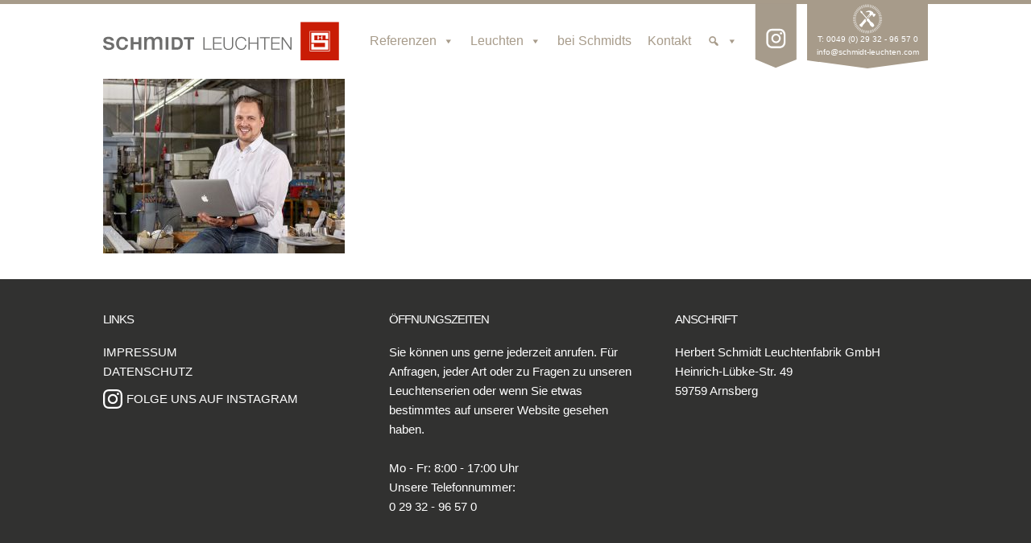

--- FILE ---
content_type: text/css
request_url: https://www.schmidt-leuchten.com/wp-content/themes/schmidtleuchten/css/style.css?ver=6.9
body_size: 4829
content:
img {
    max-width: 100%;
}

header {
    display: flex;
    border-top: 5px solid #a79b8a;
    width: 100%;
    background-color: white;
}

@media screen and (max-width: 1279px) {
    header {
        padding: 1rem 0;
    }
}

@media screen and (min-width: 601px) {
    header {
        position: fixed;
        z-index: 999;
    }
}

h1 {
    font-family: 'Titillium Web', sans-serif;
    font-size: 43px;
    font-weight: 300;
}

h2 {
    font-family: 'Droid Sans', sans-serif;
    font-size: 30px;
}

h3, p, .row {
    font-family: 'Titillium Web', sans-serif;
    font-size: 15px;
    font-weight: 300;
}

h4 {
    font-family: 'Titillium Web', sans-serif;
    font-size: 18px;
    font-weight: 300;
    letter-spacing: 0;
}

/* Styling-Klasse zum Vergrößern von h2 */
.h2Bigger h2 {
    font-family: 'Titillium Web', sans-serif;
    font-size: 43px;
    font-weight: 300;
}

.h2Smaller h2 {
    font-family: 'Titillium Web', sans-serif;
    font-size: 18px;
    font-weight: 300;
}

/* Styling-Klasse zum Vergrößern von h3 */
.h3Bigger h3 {
    font-family: 'Titillium Web', sans-serif;
    font-size: 30px;
    margin-bottom: 0;
}

/* Styling-Klasse zum Verkleinern von h1 */
.h1Smaller h1 {
    font-family: 'Titillium Web', sans-serif;
    font-size: 30px;
}

.h1NoMargin {
    margin-bottom: 0px;
}

.h1SmallMargin {
    margin-bottom: 10px;
}

.h3NoMargin {
    margin-bottom: 0px;
}

.container {
}

.hrefNoDeco {
    color: white;
    text-decoration: none;
}

.hrefNoDeco:hover {
    color: #ca1d05;
}

.leuchtenHrefNoDeco {
    color: black;
    text-decoration: none;
}

.leuchtenHrefNoDeco:hover {
    color: #ca1d05;
}

/*#contact {*/
/*    background: #a79b8a;*/
/*    display: block;*/
/*    width: 150px;*/
/*    position: relative;*/
/*    top: -2rem;*/
/*    height: 7rem;*/
/*    padding: 0;*/
/*    color: white;*/
/*    font-size: 10px;*/
/*}*/

/*#contact:after {*/
/*    content: "";*/
/*    width: 0;*/
/*    height: 0;*/
/*    border-top: 10px solid #a79b8a;*/
/*    border-left: 75px solid transparent;*/
/*    border-right: 75px solid transparent;*/
/*    position: relative;*/
/*    bottom: calc(-2rem + 8px);*/
/*}*/

#contact img {
    height: 30px;
    display: block;
    margin-left: auto;
    margin-right: auto;
}

#contactdetail {
    text-align: center;
}

#contactdetail > a {
    color: white;
    text-decoration: none;
}

#contactDetailsIcon.icon-hammer:before {
    color: white;
    font-size: 36px;
}

@media screen and (min-width: 0px) and (max-width: 600px) {
    #contact {
        display: none;
    }
}

.iconText {
    position: relative;
    bottom: 2rem;
}

.KategorieLinkZurueck {
    color: #a79b8a;
    font-size: 20px;
    text-transform: uppercase;
}

.KategorieLinkZurueck a {
    text-decoration: none;
    color: #a79b8a;
}

.KategorieLinkZurueck a:visited {
    color: #a79b8a;
}

.KategorieLinkZurueck a:hover {
    text-decoration: none;
    color: #ca1d05;
}

.KategorieUebersichtLink {
    font-size: 18px;
    color: #a79b8a;
    text-decoration: none;
    font-weight: 300;
}

.KategorieUebersichtDiv {
    display: inline-block;
    border-bottom: 1px solid rgba(167, 155, 138, .6);
    width: 100%;
    padding: 5px 5px;
}

@media screen and (min-width: 980px) {
    .KategorieUebersichtContainer {
        margin-bottom: 5rem;
    }
}

.KategorieUebersichtLink:visited {
    color: #a79b8a;
}

.KategorieUebersichtLink:hover {
    color: #ca1d05;
}

.flex-control-nav {
    bottom: 10px !important;
    z-index: 2;
}

#metaslider_303.flexslider {
    margin-bottom: 15px;
}


.search-form {
}

.search-form > input {
    width: 80%;
}

.search-form > button {
    width: 19%;
    padding: 0;
}

.search-form > input:focus {
    outline-color: #ca1d05;
    border: 1px solid #ca1d05;
}

.search-form > button {
    background-color: #a79b8a;
    color: white;
}

.searchContainer {
    display: flex;
    flex-wrap: wrap;
}

/* Style Referenz-Kategorie */
/*.ReferenzSlider * {*/
/*max-height: 900px;*/
/*}*/

.referenzMenu {
    margin-bottom: 20px;
}

#referenzUebersicht {
    margin-bottom: 10px;
}

.referenceName {
    color: white;
    z-index: 2;
    background-size: cover;
    display: flex;
    justify-content: center;
    align-items: center;
    text-shadow: 4px 4px 7px rgba(0, 0, 0, 1);
}

.referenceName p {
    margin-bottom: 0;
}

.referenceName:hover {
    color: #ca1d05;
}

.referenceTitle {
    font-size: 2rem;
}

.anchor {
    padding-top: 120px;
}

/* Style Referenz-Ansicht */
#referencePostImage {
    width: 100%;
    height: 100%
}

.referencePostGallery {
    margin: 0px;
}

.referencePostGalleryImage {
    padding-right: 5px;
}

.referencePostThumbnail {
    margin-right: 5px;
}

.relatedReferences {
}

.relatedReferenceName {
    color: white;
    z-index: 2;
    background-size: cover;
    display: flex;
    justify-content: center;
    align-items: center;
    text-shadow: 4px 4px 7px rgba(0, 0, 0, 1);
}

.relatedReferenceName:hover {
    color: #ca1d05;
}

/* Verstecke Slider-Bulletpoints */
.referenzSlider ol {
    display: none;
}

/* Styling Leuchten-Kategorie */

.leuchtenNeuheiten {
    display: flex;
    flex-direction: row;

    padding: 25px 0;
}

.leuchtenNeuheiten > div {
    flex-basis: 25%;
}

.serienbild_75--container {
    height: 100%;
    padding-left: 2rem;
    padding-right: 2rem;
}

.six.columns#leuchtenMenu {
    margin-left: 0;
    margin-bottom: 20px;
}

#leuchtenNeuigkeitenSchriftzug {
    padding-right: 2rem;
}

#leuchtenNeuigkeitenSchriftzug h1 {
    text-align: center;
}

#icon-hammer-leuchtenserie {
    font-size: 128px;
    float: right;
}

#leuchtenSuchFormular form {
    margin-bottom: 1rem;
}

#leuchtenSerienBanner.container.u-full-width {
    background-color: #ece9e5;
    margin-bottom: 20px;
    padding-top: 95px;
    display: none;
}


.leuchtenThumbnail {
    height: auto !important;
}

#produkteNachKategorien {
    margin-bottom: 10px;
    font-size: 18px;
}

#LeuchtenSucheLabel {
    font-size: 18px;
    font-family: "Droid Sans", sans-serif;
    font-weight: 300;
    letter-spacing: -.1rem;
    margin-bottom: 0;

}

/* Styling Leuchtenserie-Ansicht */
.leuchtenserieContent {

}

.leuchtenserieContent h2 {
    margin-bottom: 0;
}

.leuchtenContainer h2 {
    margin-bottom: 0;
}

.leuchtenserieSlider {
    margin-left: 0;
    margin-bottom: 10px;
}

.leuchtenserieSlider h1 {
    font-size: 28px;
    font-weight: 400;
}

.slides.leuchtenserieSlider {
    width: 100%;
}

#slider.flexslider.leuchtenserieSlider {
    width: 100%;
    margin: 0;
}

.leuchtenserieSliderImages {
    width: 100%;
    /*
    min-height: 400px;
    max-height: 400px;
    */

}

.leuchtenVarianten {
    margin-top: 10px;
}

.leuchtenAusfuehrungSW:nth-child(7) {
    margin-left: 0;
}

.leuchtenContainer {
    padding: 30px;
    padding-bottom: 0;
}

.container.leuchtenSerieLeuchte:nth-child(odd) {
    background-color: #F9F9F9;
}

.container.leuchtenSerieLeuchte:nth-child(even) {
    background-color: white;
}

.leuchteZeichnung {
}

.leuchteZeichnungSchema {
    justify-content: center;
    align-items: center;
}

.leuchteZeichnung img {
    display: block;
    width: 100%;
}

.leuchtenKategorieBilder img {
    filter: grayscale(100%);
    max-height: 250px;
}

.three.columns:nth-child(5) {
    margin-left: 0;
}

.leuchtenKategorieBilder {
    height: 250px;
    width: 100%;
    text-align: center;
}

.leuchtenAusfuehrungen {
    width: 50%;
    float: left;
}

.bottomPadding {
    padding-bottom: 30px;
}


@media screen and (min-width: 1200px) {
    #leuchtenserienSelect {
        width: 23.7%;
        left: 50.8%;
        border-radius: 0;
        border: none;
        color: #a79b8a;
        list-style-type: none;
        position: absolute;
    }
}

@media screen and (min-width: 980px) and (max-width: 1199px) {
    #leuchtenserienSelect {
        width: 30.6%;
        left: 69.4%;
        border-radius: 0;
        border: none;
        color: #a79b8a;
        list-style-type: none;
        position: absolute;
    }
}

@media screen and (max-width: 979px) and (min-width: 750px) {
    #leuchtenserienSelect {
        width: 48%;
        left: 0;
        border-radius: 0;
        border: none;
        color: #a79b8a;
        list-style-type: none;
        position: absolute;
        margin-top: 3rem;
    }

    #leuchtenserienSelectContainer {
        height: 100px;
    }
}

@media screen and (max-width: 749px) {
    #leuchtenserienSelect {
        width: 100%;
        left: 0;
        border-radius: 0;
        border: none;
        color: #a79b8a;
        list-style-type: none;
        position: absolute;
        margin-top: 3rem;
    }

    #leuchtenserienSelectContainer {
        height: 100px;
    }
}

#leuchtenserienSelect > li {
    margin: 0;
}


#leuchtenserienSelect > li > input {
    display: none;
}

#leuchtenserienSelect > li > label {
    margin: 0;
    font-weight: 400;
    font-size: 18px;
    cursor: pointer;
    background-color: rgba(208, 202, 194, 1);
    padding: 5px 10px;
}

#leuchtenserienSelect > li > label:hover {
    color: #ca1d05;
}

#leuchtenserienSelect > li > ul {
    display: none;
    width: 100%;
    margin: 0;
    list-style-type: none;
    background-color: rgba(236, 233, 229, .9);
}

#leuchtenserienSelect > li > ul li a {
    font-size: 18px;
    color: #a79b8a;
    display: block;
    width: 100%;
    height: 100%;
}

#leuchtenserienSelect > li > ul li:hover a {
    color: #ca1d05;
}

#leuchtenserienSelect li input:checked + ul {
    display: block;
    position: relative;
    width: 100%;
}

#leuchtenserienSelect li input:checked + ul li {
    padding: 10px 10px;
    border-bottom: 1px solid;
}

#serienUebersicht {
    background-color: rgb(208, 202, 194);
    border-radius: 0;
    border: none;
    color: #a79b8a;
    font-weight: 400;
    font-family: 'Titillium Web', sans-serif;
    letter-spacing: inherit;
    text-transform: none;
    font-size: 18px;
}

#serienUebersicht:hover {
    color: #ca1d05;
}

/* Style footer */
footer {
    background-color: #313130;
    color: white;
    padding: 4rem 0;
}

footer h3 {
    text-transform: uppercase;
}

footer a {
    text-transform: uppercase;
    color: white;
    text-decoration: none;
}

footer a:visited {
    color: white;
}

footer a:hover {
    color: #ca1d05;
}

.flex-prev,
.flex-next {
    font-size: 0;
}

.contactForm input:focus, textarea:focus {
    border: 1px solid #ca1d05;
}

#headerAbstandReferenzenKategorie {
    padding-top: 95px;
}

#headerAbstandReferenzSingle {
    padding-top: 95px;
}

#headerAbstandLeuchtenSingle {
    padding-top: 95px;
}

/* Slider-Höhe max- 900px */
.metaslider .flexslider {
    max-height: 900px;
}

.kategorieBeschreibung a, .kategorieBeschreibung a:visited {
    color: #ca1d05;
    text-decoration: none;
}

.serienbild {
    width: 100%;
    color: white;
    display: flex;
    text-align: center;
    align-items: center;
    justify-content: center;
    background-position: center;
    background-repeat: no-repeat;
    -webkit-background-size: contain;
    background-size: contain;
}


.serienbild_100--container {
    display: flex;
    flex-direction: column;
}

.serienbild_100--container > .serienbild_100--images {
    display: flex;
    flex-direction: row;
    padding-left: 1rem;
    padding-right: 1rem;
}

.serienbild_100--images > a {
    margin-left: 0.5rem;
    margin-right: 0.5rem;
}

.serienbild_100 > h2 {
    margin: unset;
}

@media only screen and (min-width: 768px) {
    .serienbild_100--images > a {
        margin-left: 1rem;
        margin-right: 1rem;
    }

    .serienbild_100 > h2 {
        margin-top: 0;
        margin-bottom: 2rem;
    }
}

.serienbild_100--images > a {
    flex-basis: 33.33333%;
}

.serienbild_100--images > a > div {
    width: 100%;
}

.serienbild_100 {
}

.serienbild:first-child {
    margin-left: 0;
}

.serienbild a, .serienbild a:visited {
    text-decoration: none;
    color: white;
}

.serienbild a:hover {
    color: #ca1d05;
}

@media screen and (max-width: 979px) {
    #menuContainer {
        position: absolute !important;
        right: 1% !important;
        top: 4px;
    }

    #mega-menu-wrap-header-menu {
        background: none !important;
    }

    .mega-menu-toggle {
        width: 40px !important;
    }

    .mega-menu-toggle.mega-menu-open {
        margin-left: auto;
    }

    #mega-menu-header-menu {
        z-index: 100 !important;
        width: 100% !important;
        position: fixed !important;
        left: 0 !important;
        top: 73px !important;
    }
}

.clickThrough {
    pointer-events: none;
}

video {
    max-width: 100%;
}

.nav {
    display: flex;
    align-items: center;
    justify-content: space-between;
}

.nav.container::after {
    display: none;
}

.nav__logo {
    display: flex;
}

@media screen and (max-width: 568px) {
    .nav__logo {
        max-width: 80%;
    }
}

.nav__contact {
    display: flex;
}

@media screen and (max-width: 1279px) {
    .nav__contact {
        display: none;
    }
}

.nav__instagram {
    display: block;
    position: relative;
    transform: translateY(-4px);
    margin-right: 1rem;
    width: 58px;
}

.nav__contactDetails {
    position: relative;
    display: block;
    width: 150px;
    height: 7rem;
    background: #a79b8a;
    color: white;
    font-size: 10px;
    text-align: center;
}

.nav__contactDetails a {
    color: white;
}

.nav__contactDetails::after {
    content: "";
    width: 0;
    height: 0;
    border-top: 10px solid #a79b8a;
    border-left: 75px solid transparent;
    border-right: 75px solid transparent;
    position: absolute;
    left: 0;
    bottom: -10px;
}

#mega-menu-wrap-header-menu #mega-menu-header-menu > li.mega-menu-megamenu > ul.mega-sub-menu {
    width: 320px !important;
}

.sr-only {
    position: absolute;
    width: 1px;
    height: 1px;
    padding: 0;
    margin: -1px;
    overflow: hidden;
    clip: rect(0, 0, 0, 0);
    border: 0;
}

.familienbild {
    display: flex;
    align-items: center;
    justify-content: center;
}

@media only screen and (min-width: 768px) {
    .familienbild {
        height: 500px;
    }

    .headerAbstand {
        padding-top: 95px;
    }
}

.icon-icon_1957.iconInText {
    position: relative;
    top: 16px;
    font-size: 64px;
}

.icon-hammer.iconInText {
    position: relative;
    top: 16px;
    font-size: 64px;
}


.icon-zirkel.iconInText {
    position: relative;
    top: 16px;
    font-size: 64px;
}

.icons1 {
    text-align: center;
    font-size: 54px;
    color: #a79a8a;
}
